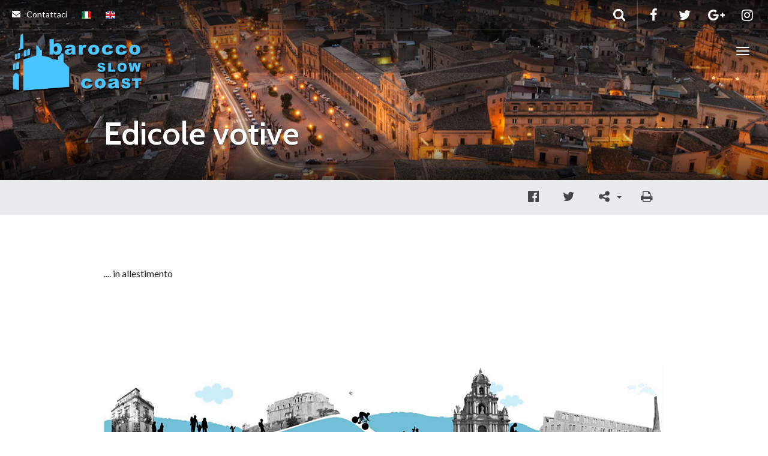

--- FILE ---
content_type: text/html
request_url: http://www.baroccoslowcoast.it/it/12-edicole-votive.html
body_size: 13503
content:
<!DOCTYPE html>
<html lang="IT">
	<head>
<base href="http://www.baroccoslowcoast.it/">
<meta charset="utf-8">
<meta name="description" content="">
<meta name="keywords" content="">
<meta name="author" content="Barocco Slow Coast">
<meta name="copyright" content="WEBALMA WEB-AGENCY">
<meta name="language" content="IT">
<meta name="robots" content="INDEX,FOLLOW">
<title>Edicole votive - Barocco Slow Coast - Scicli, Ragusa, Sicily, Italy</title>
		<meta name="viewport" content="width=device-width, initial-scale=1">

		<link rel="stylesheet" href="assets/css/imports.css" media="screen">
		<link rel="stylesheet" href="assets/css/bootstrap.min.css" media="screen">
		<link rel="stylesheet" href="assets/css/custom.css">
		<!-- bxSlider CSS file -->
		<link rel="stylesheet" href="assets/css/touchTouch.css">
	

		<script src="https://ajax.googleapis.com/ajax/libs/jquery/1.11.2/jquery.min.js"></script>
		<script src="assets/js/bootstrap.min.js"></script>
		<script src="assets/js/touchTouch.jquery.js"></script>
		<script src="assets/js/custom.js"></script>
   <script>
        $(window).load(function() {
            $('.magnifier').touchTouch();
        })
    </script>

		<!-- HTML5 shim and Respond.js IE8 support of HTML5 elements and media queries -->
		<!--[if lt IE 9]>
		<script src="https://oss.maxcdn.com/html5shiv/3.7.2/html5shiv.min.js"></script>
		<script src="https://oss.maxcdn.com/respond/1.4.2/respond.min.js"></script>
		<![endif]-->
	</head>

	<body class="home">

		<div id="top"></div>

		<!-- Navigation (main menu)
		================================================== -->

		<div class="navbar-wrapper not-printable">
			<header class="navbar navbar-default navbar-fixed-top" id="MainMenu">
				<div class="navbar-extra-top clearfix">
					<div class="navbar container-fluid">
						<ul class="nav navbar-nav navbar-left">
							<li class="menu-item"><a href="mailto:info@baroccoslowcoast.it"><i class="fa fa-envelope"></i> Contattaci</a></li>
							<li class="menu-item"><a href="/it/12-edicole-votive.html"><img src="assets/images/italy_flag.png" ></a></li>
							<!--<li class="menu-item"><a href="/en/12-edicole-votive.html"><img src="assets/images/united_kingdom_flag.png" ></a></li>-->
							<li class="menu-item"><a href="javascript:void(0)"><img src="assets/images/united_kingdom_flag.png" ></a></li>	
						</ul>
						<div class="navbar-top-right">
							<ul class="nav navbar-nav navbar-right">
								<li><a href="https://www.facebook.com/BSCoast" target="_blank"><i class="fa fa-facebook fa-fw"></i></a></li>
								<li><a href="https://twitter.com/bscoast" target="_blank"><i class="fa fa-twitter fa-fw"></i></a></li>		
								<li><a href="javascript:void(0)"><i class="fa fa-google-plus fa-fw"></i></a></li>
								<li><a href="javascript:void(0)"><i class="fa fa-instagram fa-fw"></i></a></li>
							</ul>
							<form class="navbar-form navbar-right navbar-search" role="search" action="https://google.com/search" method="get" target="_blank">
							<input type="hidden" name="sitesearch" value="http://www.baroccoslowcoast.it" />
								<div class="form-group">
									<input type="text" class="form-control" placeholder="Search" name="q">
								</div>
								<button type="submit" class="btn btn-default"><span class="fa fa-search"></span></button>
							</form>
						</div>
					</div>
				</div>

				<div class="container-fluid collapse-md" id="navbar-main-container">
					<div class="navbar-header">
						<a href="/" class="navbar-brand"><img alt="GoExplore!" src="assets/images/logo.png" style="min-height: 100px; margin-top: -10px;"><span class="sr-only">&nbsp; GoExplore!</span></a>
						<button class="navbar-toggle" type="button" data-toggle="collapse" data-target="#navbar-main">
							<span class="icon-bar"></span>
							<span class="icon-bar"></span>
							<span class="icon-bar"></span>
						</button>
					</div>

					<nav class="navbar-collapse collapse" id="navbar-main">
						<ul class="nav navbar-nav navbar-right">
							<li class="dropdown show-on-hover">
								<a class="dropdown-toggle" data-toggle="dropdown" href="javascript:void(0)">BSCoast</a>
								<ul class="dropdown-menu">
									<li><a href="/it/2-chi-siamo.html">Chi siamo</a></li>
									<li><a href="/it/3-bsc-la-storia.html">Un pò di storia</a></li>
									<li><a href="/it/4-il-modello-scicli.html">Il modello Scicli</a></li>
									<li><a href="/it/5-bsc-partnership.html">Partnership</a></li>
								</ul>
							</li>						
						
							<li class="dropdown show-on-hover">
								<a class="dropdown-toggle" data-toggle="dropdown" href="it/31-itinerari-categorie.html">Luoghi e Itinerari</a>
								<ul class="dropdown-menu">
									<li class="dropdown-submenu show-on-hover">
										<a href="/it/6-scicli.html">Scicli</a>
									</li>
									<li class="dropdown-submenu show-on-hover">
										<a href="/it/7-fornace-penna.html">Fornace Penna</a>
									</li>
									<li class="dropdown-submenu show-on-hover">
										<a href="/it/8-citta-tardo-barocche-val-di-noto-unesco.html">Le città tardo barocche della Val di Noto (Sicilia sud-orientale)</a>
									</li>
									<li class="dropdown-submenu show-on-hover">
										<a href="/it/9-aree-naturali-sud-est-sicilia.html">Aree Naturali del Sud Est Sicilia </a>
									</li>
									<li class="dropdown-submenu show-on-hover">
										<a class="dropdown-toggle" data-toggle="dropdown" href="/it/10-itinerari-cittadini.html">Itinerari cittadini</a>
										<ul class="dropdown-menu">
											<li><a href="/it/11-presepi-di-scicli.html">I presepi di scicli</a></li>
											<li><a href="/it/12-edicole-votive.html">Edicole votive</a></li>
											<li><a href="/it/13-italo-luoghi-del-film-scicli.html">Sulle traccie di Italo</a></li>
										</ul>
									</li>
									<li class="dropdown-submenu show-on-hover">
										<a class="dropdown-toggle" data-toggle="dropdown" href="/it/14-itinerari-eco-naturalistici.html">Itinerari Eco-Naturalistici</a>
										<ul class="dropdown-menu">
											<li><a href="/it/15-sapori-di-spiaggia.html">Sapori di spiaggia</a></li>
											<li><a href="/it/16-mare-e-sport.html">Mare e sport</a></li>
											<li><a href="/it/17-anello-della-riserva.html">Anello della Riserva</a></li>
											<li><a href="/it/18-anello-della-fornace.html">Anello della Fornace</a></li>
											<li><a href="/it/19-lungomare-donnalucata.html">Lungomare di Donnalucata</a></li>
											<li><a href="/it/20-ragatour-tour-degli-ipogei.html">RAGUTOUR - Tour degli Ipogei</a></li>
											<li><a href="/it/21-anello-della-necropoli.html">Anello della Necropoli</a></li>
											<li><a href="/it/22-anello-della-stretta.html">Gola della stretta</a></li>
											<li><a href="/it/23-cava-tortone.html">Cava Tortone</a></li>
										</ul>
									</li>
									<li class="dropdown-submenu show-on-hover">
										<a class="dropdown-toggle" data-toggle="dropdown" href="/it/24-itinerari-religiosi.html">Religiosità  popolare</a>
										<ul class="dropdown-menu">
											<li><a href="/it/25-cavalcata-di-san-giuseppe.html">La Cavalcata di San Giuseppe</a></li>
											<li><a href="/it/26-pasqua-uomo-vivo-u-gioia.html">La Settimana Santa e la Pasqua dell'Uomo Vivo</a></li>
											<li><a href="/it/27-madonna-delle-milizie.html">La Madonna delle Milizie</a></li>
											<li><a href="/it/28-canzoncine-immacolata-concezione.html">Le Canzoncine per l'Immacolata Concezione</a></li>
										</ul>
									</li>
								</ul>
							</li>

							<li><a href="/it/news/">News &amp; Articoli</a></li>
							<li><a href="/it/29-dove-siamo.html">Dove siamo</a></li>
							<li><a href="/it/30-contatti.html">Contatti</a></li>
							<li class="scompari"><a href="/en/12-edicole-votive.html"><img src="assets/images/united_kingdom_flag.png" >&nbsp;EN</a></li>
							<li class="scompari"><a href="/it/12-edicole-votive.html"><img src="assets/images/italy_flag.png" >&nbsp;IT</a></li>
						</ul>
					</nav>
				</div><!-- /.container-fluid -->
			</header>
		</div>
		<!-- Hero Section
		================================================== -->
		<section class="hero piccolo-hero not-printable" style="background-image: url('assets/images/banner0.jpg');">
			<div class="bg-overlay">
				<div class="container">
					<div class="intro-wrap">
						<h1 class="intro-title">Edicole votive</h1>
					</div>
				</div>
			</div>
		</section>
		<!-- Sub Navigation
		================================================== -->
	<div class="sub-nav not-printable">
			<div class="navbar navbar-inverse affix-top" id="SubMenu" style="top: 74px;">
				<div class="container">

					<!-- Sub Nav Links -->
					<nav class="navbar-collapse collapse" id="navbar-sub">
						<ul class="nav navbar-nav navbar-right">
						<li><a href="https://www.facebook.com/sharer/sharer.php?u=http%3A//www.baroccoslowcoast.it/it/12-edicole-votive.html" data-toggle="tooltip" title="Share on Facebook"><i class="fa fa-fw fa-facebook-official"></i></a></li>
						<li><a href="https://twitter.com/home?status=http%3A//www.baroccoslowcoast.it/it/12-edicole-votive.html" data-toggle="tooltip" title="Share on Twitter"><i class="fa fa-fw fa-twitter"></i></a></li>
							<li class="dropdown show-on-hover">
								<a href="#" class="dropdown-toggle" data-toggle="dropdown" title="Share"><i class="fa fa-fw fa-share-alt"></i></a>
								<ul class="dropdown-menu" role="menu">
									<li><a href="https://plus.google.com/share?url=http%3A//www.baroccoslowcoast.it/it/12-edicole-votive.html"><i class="fa fa-fw fa-google-plus"></i> Google +</a></li>
									<li><a href="https://pinterest.com/pin/create/button/?url=&media=http%3A//www.baroccoslowcoast.it/it/12-edicole-votive.html&description="><i class="fa fa-fw fa-pinterest"></i> Pinterest</a></li>
									<li><a href="mailto:?&subject=BAROCCOSLOWCOAST.IT&body=http%3A//www.baroccoslowcoast.it/it/12-edicole-votive.html"><i class="fa fa-fw fa-envelope"></i> Email</a></li>
								</ul>
							</li>
							<li><a href="javascript:void(0)" data-toggle="tooltip" title="Print and take with you!" onClick="window.print()"><i class="fa fa-fw fa-print"></i></a></li>
						</ul>
					</nav>
				</div>
			</div>
		</div>
		<!-- testo
		================================================== -->
		<section class="regular">
			<div class="container">
				<h2 style="margin-top: 0px;" class="printable">Edicole votive</h2>
				<hr style="margin-top: 10px; margin-bottom: 20px;" class="printable">
				<div class="row">
					<div class="col-md-12 col-lg-12">
<p><p>.... in allestimento</p>
</p>
					</div>

				</div>

							
			</div> <!-- /.container -->
		</section>
							
		<!-- banner2
		================================================== -->
		<section class="regular not-printable">
			<div class="container">
				<div class="row">
					<div class="col-md-12 col-lg-12">
						<figure style="text-align:center">
							<img src="assets/images/banner.jpg">
						</figure>
					</div>
				</div> <!-- /.row -->
			</div> <!-- /.container -->
		</section>

		<!-- Footer
		================================================== -->
		<footer id="footer" class="not-printable">
			<section class="top-footer regular">
				<div class="container">
					<div class="row">

						<h3 class="hidden">Barocco Slow Coast</h3>

						<div class="col-lg-9">
							<div class="footer-content-left">

								<p style="font-size:14px; color:#aaa;">
									<a href="/it/2-chi-siamo.html">Chi siamo</a> &nbsp; | &nbsp;
									<a href="/it/31-itinerari-categorie.html">Luoghi e Itinerari</a> &nbsp; | &nbsp;
									<a href="/it/news/">News & Articoli</a> &nbsp; | &nbsp;
									<a href="/it/29-dove-siamo.html">Dove siamo</a> &nbsp; | &nbsp;
									<a href="/it/30-contatti.html">Contatti</a>
								</p>

								<p style="font-size:14px; color: #999; margin-bottom:0;">
									<strong>La Sicilia, ed in particolare la Sicilia del Sud Est, è una terra di grande fascino. Crediamo fortemente che le idee e le azioni pensate e organizzate dalla gente comune, dai "soggetti attivi della società civile", possano migliorare l'ambiente e la qualità della vita degli abitanti, dei residenti temporanei, di tutti coloro che hanno scelto la Sicilia per vivere un giorno o mille.</strong>
								</p>

							</div>
						</div>

						<div class="col-lg-3">
							<div class="footer-content-right">
								<div style="text-align: right;" class="visible-lg-block">
									<img src="assets/images/logo-symbol-complex-colors.png" alt="BaroccoSlowCoast" width="1024" height="565" style="max-width: 175px;">
								</div>
							</div>
						</div>
					</div>
				</div>
			</section>

			<section class="sub-footer">
				<div class="container">
					<div class="row">

						<h3 class="hidden">Crediti</h3>

						<div class="col-xs-12">
							<span style="color:#999; font-size: 15px;" class="pull-right">
								<a href="http://www.webalma.it" target="_blank" name="WEBALMA Web Agency" title="WEBALMA Web Agency"><img src="assets/images/logo-webalma.png" width="200" height="65" alt=""></a>
							</span>
							<span style="color:#999; line-height:65px ; font-size: 13px;">&copy; 2015 Barocco Slow Coast - Itinerari Permanenti lungo la Costa del Tardo Barocco UNESCO più a Sud d'Europa - <a href="/it/32-privacy-policy.html">Privacy Policy.</a></span>
						</div>
					</div>
				</div>
			</section>
		</footer></body>		
</html>

--- FILE ---
content_type: text/css
request_url: http://www.baroccoslowcoast.it/assets/css/imports.css
body_size: 355
content:
/*
 * External CSS imports such as fonts.
 *
 * HTML TEMPLATES ONLY
 * 
 */

/* Google Font */
@import url(http://fonts.googleapis.com/css?family=Cabin:400,400italic,600,600italic,700,700italic); /* Cabin */
@import url(http://fonts.googleapis.com/css?family=Lato:400,400italic,700,700italic);  /* Lato */

/* Icons */
@import url(./font-awesome.min.css);

--- FILE ---
content_type: text/css
request_url: http://www.baroccoslowcoast.it/assets/css/custom.css
body_size: 396
content:
.piccolo-hero.hero .container {
	max-height:280px;padding-top:0
	}

@media (min-width:768px){
	.piccolo-hero.hero .container{
		max-height:300px
		}
	}
	.scompari {
	display:none !important;
	}
@media (max-width:991px){
	.scompari {
	display:block !important;
	}
		}
		
.printable { display: none; }

@media print{
    	.printable { display: block; }
    	.not-printable { display: none; }
    }	

--- FILE ---
content_type: application/javascript
request_url: http://www.baroccoslowcoast.it/assets/js/custom.js
body_size: 5915
content:
jQuery(document).ready(function($){

	// Top navbar animation
	// ------------------------------------------------------------------------
	$(document).bind('shrink-menu-init', function(e, status) {
		var topBarHeight = $('.navbar-extra-top').outerHeight(); // getting the height of the nabar-extra-top
		scrollMark = Math.max(topBarHeight, 30); // forced minimum of 30
		style = ".menu-shrink {top : -"+topBarHeight+"px !important;}";
		if ( !$('#ShrinkMenu').length ) {
			$( "<style></style>" ).attr('id','ShrinkMenu').data('scrollMark',scrollMark).appendTo( "head" ); // add custom CSS for height offset
		}
		$('#ShrinkMenu').html(style);
	});
	// navbar adjustments on scroll
	$(document).bind('shrink-menu', function(e, status){
		scrollMark = $('#ShrinkMenu').data('scrollMark');
		// when scroll hits height of navbar top, apply style changes
		if ( $(this).scrollTop() < scrollMark ) {
			$('#MainMenu').removeClass('scrolled menu-shrink');
		} else {
			$('#MainMenu').addClass('scrolled menu-shrink');
		}
	});
	// trigger shrink-menu on scroll
	$(window).resize( function(){
		$(document).trigger('shrink-menu-init');
	});
	$(window).scroll( function(){
		$(document).trigger('shrink-menu');
	});

    // Sub-navbar affix on scroll
    // ------------------------------------------------------------------------
    if ($('#SubMenu').length) {
        $('#SubMenu').affix({
            offset: {
                top: function () {
                    return $('#SubMenu').parent().offset().top - $('#navbar-main-container').outerHeight();
                },
            }
        }).css('top',$('#navbar-main-container').outerHeight());
        // Update values on window resize
        $(window).resize( function() {
            theTop = $('#SubMenu').parent().offset().top - $('#navbar-main-container').outerHeight();
            $('#SubMenu').data('bs.affix').options.offset = { top: theTop };
        });
    }

    // accordions - always have 1 panel open
    // ------------------------------------------------------------------------
    if ( $('.panel-heading').length ) {

        $('.panel-heading').on('click',function(e){
            if($(this).parents('.panel').children('.panel-collapse').hasClass('in')){
                e.preventDefault();
                e.stopPropagation();
            }
        });
    }

    // Tooltips
    // ------------------------------------------------------------------------
    $('[data-toggle="tooltip"]').tooltip({
        placement: function(tip, trigger) {
            // show above, unless no space. show bottom on affixed sub-nav
            return ( $(trigger).parents('#SubMenu.affix').length ) ? 'bottom' : 'auto top';
        }
    });

    // owl carousel
    // ------------------------------------------------------------------------
    if ( $('.featured-carousel').length ) {
        $(".featured-carousel").owlCarousel({
            items: 1,
            loop: true,
            autoplay: true,
            autoplayHoverPause: true,
            autoplayTimeout: 3800,
            autoplaySpeed: 800,
            navSpeed: 500,
            dots: false,
            nav: true,
            navText: [
                '<i class="fa fa-angle-left"></i>',
                '<i class="fa fa-angle-right"></i>'
            ]
        });
    }

    // Navbar Hover/Click Responsive Behavior
	// ------------------------------------------------------------------------
	collapseSize = 1299; // 768;

	// hover sub-menu items
	$('.navbar-nav a').click( function(e) {
		$this = $(e.target);
		href = $this.attr('href'); // Link URL

		// Check link value
		if (href === undefined || !href.length || href === '#' || href === 'javascript:;') {
			href = false;
		}
		// Link behavior
		if ($this.hasClass('dropdown-toggle')) {
			// Parent menu items
			if ($(window).width() > collapseSize) {
				if (href) {
					// large screens, follow the parent menu link when clicked
					if (e.which !== 2) {
						window.location.href = href;
					}
				}
			 } else if ( $this.parent().hasClass('open') && href !== false) {
				// small screens, 1st tap opens sub-menu & 2nd tap follows link
				$(document).trigger('collapse-menus');
				window.location.href = href;
			}
		} else {
			// All other menu items, close menu on click
			$(document).trigger('collapse-menus');
		}
	});
	// Keep parent menus open on sub-menu expand
	$(document).on('show.bs.dropdown', function(obj) {
		if ($(window).width() <= collapseSize) {
			$(obj.target).parents('.show-on-hover').addClass('open');
		}
	});
	$('.navbar a:not(.dropdown-toggle)').click( function(e) {

		$this = $(e.target);
		href = $this.attr('href'); // Link URL

		// Check link value
		if (href === undefined || !href.length || href === '#' || href === 'javascript:;') {
			href = false;
		}
		// Link behavior
		if ($(window).width() > collapseSize) {
			if (href) {
				// large screens, follow the parent menu link when clicked
				if (e.which !== 2) {
					window.location.href = href;
				}
			}
		 } else if ( $this.parent().hasClass('open') && href !== false) {
			// small screens, 1st tap opens sub-menu & 2nd tap follows link
			$(document).trigger('collapse-menus');
			window.location.href = href;
		}
	});
	// Close all menus
	$(document).on('collapse-menus', function () {
		$('.collapse.in').removeClass('in').children().removeClass('open');
	});
	// Hover styling helpers
	$('.navbar-nav > li.show-on-hover').hover(function() {
		if ($(window).width() > collapseSize) {
			$(this).addClass('open');
		}
	}, function() {
		if ($(window).width() > collapseSize) {
			$(this).removeClass('open');
		}
	});



    // Things we want to trigger once, forcefully, after loading the page
    // ------------------------------------------------------------------------

    // Fire the menu shrink function
    $(document).trigger('shrink-menu-init');
    $(document).trigger('shrink-menu');

});